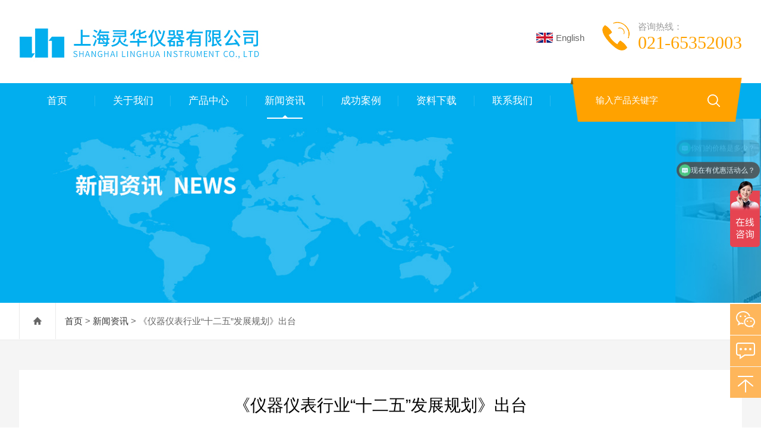

--- FILE ---
content_type: text/html; charset=utf-8
request_url: https://www.lhyiqi.com/newsshow_49.html
body_size: 7213
content:
<!DOCTYPE html>
<html lang="zh-CN">
  <head>
    <meta charset="utf-8">
    <meta http-equiv="X-UA-Compatible" content="IE=edge,chrome=1" />
	<meta name="renderer" content="webkit|ie-comp|ie-stand">
    <meta name="viewport" content="width=device-width, initial-scale=1">
    <title>《仪器仪表行业“十二五”发展规划》出台-上海灵华仪器有限公司</title>
    <meta name="keywords" content="">
    <meta name="description" content="">  
    <link type="text/css" rel="stylesheet" href="/css/swiper.min.css">
    <link href="/css/style.css" rel="stylesheet">
    <script src="/js/jquery-3.6.0.min.js"></script>
    <script type="text/javascript" src="/js/setRem.js"></script>
    <script src="/js/swiper.min.js"></script>
    <!--导航当前状态 JS-->
	<script language="javascript" type="text/javascript"> 
        var nav= '4';
    </script>
    <!--导航当前状态 JS END--> 
  <link rel="shortcut icon" href="/favicon.ico">
</head>
<body>
<header id="header" class="top">
  <div class="container clear clearfix">
      <div class="logo fl"><a href="/"><img src="/images/logo.jpg" alt="上海灵华仪器有限公司"></a></div>
      <div class="ly_tel">
          <span>咨询热线：</span>
          <p>021-65352003</p>
      </div>
      <a href="https://www.gc-hs.com/" class="english" target="_blank" rel="noopener noreferrer"><img src="/images/english.png">English</a>
      <div class="logo_desc">
      	
        <div class="h_search">
            <form class="form1 clear clearfix" name="form1" method="post" action="/products.html">
                 <input name="tk" class="form_text1" type="text" value="" placeholder="输入产品关键字" maxlength="50" autocomplete="off">
                 <input class="form_button1" name="submit" type="submit" value="">
            </form>
        </div>
      </div>
  </div>
</header>

<div class="ly_nav">
<div class="container">
    <div class="menu_open">
        <i></i>
        <i></i>
        <i></i>
    </div>
    <div class="nav">
        <ul class="nav_ul clearfix">
            <li class="nav_item"><a id="navId1" href="/">首页</a></li>
            <li class="nav_item"><a id="navId2" href="/aboutus.html">关于我们</a></li>
            <li class="nav_item"><a id="navId3" href="/products.html">产品中心</a><i></i>
              <ul class="nav_item_open">
                  <li class="subopen"><a href="javascript:;">产品中心</a></li>
                     		                            <li class="nav_item2"><a href="/prolist_t9.html">气相色谱仪</a></li>
                  		             		                            <li class="nav_item2"><a href="/prolist_t10.html">变压器油色谱仪</a></li>
                  		             		                            <li class="nav_item2"><a href="/prolist_t26.html">血液中酒精含量检测</a></li>
                  		             		                            <li class="nav_item2"><a href="/prolist_t29.html">瓶坯中"AA"检测仪</a></li>
                  		             		                            <li class="nav_item2"><a href="/prolist_t31.html">残留环氧乙烷检测仪</a></li>
                  		             		                            <li class="nav_item2"><a href="/prolist_t30.html">室内环境检测设备</a></li>
                  		             		                            <li class="nav_item2"><a href="/prolist_t28.html">烟包中VOC含量检测仪</a></li>
                  		             		                            <li class="nav_item2"><a href="/prolist_t11.html">白酒分析色谱仪</a></li>
                  		             		                            <li class="nav_item2"><a href="/prolist_t12.html">液化石油气检测</a></li>
                  		             		                            <li class="nav_item2"><a href="/prolist_t25.html">汽油中苯系物的分析</a></li>
                  		             		                            <li class="nav_item2"><a href="/prolist_t27.html">印刷,油墨,涂料检测仪</a></li>
                  		             		                            <li class="nav_item2"><a href="/prolist_t32.html">全自动顶空进样器</a></li>
                  		             		                            <li class="nav_item2"><a href="/prolist_t34.html">气相色谱工作站</a></li>
                  		             		                            <li class="nav_item2"><a href="/prolist_t35.html">气相色谱仪配套设备</a></li>
                  		                         </ul>
            </li>
            <li class="nav_item"><a id="navId4" href="/news.html">新闻资讯</a><i></i>
              <ul class="nav_item_open">
                    <li class="subopen"><a href="javascript:;">新闻资讯</a></li>
                                                               <li class="nav_item2"><a href="/newslist_t17.html">公司动态</a></li>
                                                                                    <li class="nav_item2"><a href="/newslist_t18.html">业界资讯</a></li>
                                                          </ul>
            </li>
            <!--<li class="nav_item"><a id="navId5" href="/article.html">技术文章</a></li>-->
            <li class="nav_item"><a id="navId9" href="/case.html">成功案例</a></li>
            <li class="nav_item"><a id="navId8" href="/down.html">资料下载</a><i></i>
              <ul class="nav_item_open">
                  <li class="subopen"><a href="javascript:;">资料下载</a></li>
                     		                            <li class="nav_item2"><a href="/downlist_t13.html">色谱仪常见问题</a></li>
                  		             		                            <li class="nav_item2"><a href="/downlist_t15.html">色谱资料下载</a></li>
                  		             		                            <li class="nav_item2"><a href="/downlist_t14.html">色谱仪维护视频</a></li>
                  		                         </ul>
            </li>
            <li class="nav_item"><a id="navId6" href="/contact.html">联系我们</a><i></i>
            	<ul class="nav_item_open">
                    <li class="subopen"><a href="javascript:;">联系我们</a></li>
                    <li class="nav_item2"><a href="/contact.html">联系方式</a></li>
                    <li class="nav_item2"><a href="/order.html">在线咨询</a></li>
                </ul>
            </li>
        </ul>
    </div>
    <div class="hcover"></div>
    </div>
</div>

<script type="text/javascript">
	$(function () {
		$(".menu_open").click(function () {
			$(".nav").animate({ 'left': '0' }, 400);
			$(".hcover").animate({ 'right': '0' }, 400);
		});
		$(".hcover").click(function () {
			$(this).animate({ 'right': '-50%' }, 400);
			$(".nav").animate({ 'left': '-50%' }, 400);
			$(".nav_ul").animate({ 'left': '0' }, 400);
			$('.nav_item_open').css('left', '-50%');
		});
		$(".nav_item i").click(function () {
			$(".nav_ul").animate({ 'left': '-100%' }, 400);
			$(this).next('.nav_item_open').css('left', '0');
		});
		$(".subopen").click(function () {
			$(this).parent('.nav_item_open').css('left', '-50%');
			$(".nav_ul").animate({ 'left': '0' }, 400);
		});

	});
</script>
<script language="javascript" type="text/javascript">
    try {
        document.getElementById("navId" + nav).className = "active";
    }
    catch (e) { }
  </script>
<!--banner begin-->
<section class="ny_banner">
    <div class="slideshow" style="background-image: url(/images/banner_new.jpg)"></div>
</section>
<!--banner end-->
<!--center begin-->
<section class="ny_wrap_content">
	
    <div class="ny_nav">
    	<div class="container clear clearfix">
            <div class="bread_nav bread_nav2"><i class="iconfont"></i><a href="/">首页</a> > <a href="/news.html">新闻资讯</a> > 《仪器仪表行业“十二五”发展规划》出台</div>
        </div>
    </div>

	<div class="container clear clearfix">
            <div class="mainCon">
            	<section class="ny_newsdetail">
                	<h1 class="tlt">《仪器仪表行业“十二五”发展规划》出台</h1>
                    <div class="others">
                    	<span class="time"><i class="iconfont"><img src="/images/rl.jpg" /></i>2011-08-29</span>
                        <span class="count"><i class="iconfont"><img src="/images/eyes.jpg" /></i>[1285]</span>
                    </div>
                    <div class="news_con">
                    <p>
	　　近日从中国仪器仪表行业协会获悉，《仪器仪表行业&ldquo;十二五&rdquo;发展规划》(以下简称《规划》)已出台。</p>
<p>
	　　该规划显示，到2015年，行业总产值达到或接近万亿元，年平均增长率为15%左右；出口超过300亿美元，其中本国企业的出口额占50%以上，到&ldquo;十二五&rdquo;末或&ldquo;十三五&rdquo;初贸易逆差开始下降；积极培育长三角、重庆以及环渤海三个产业集聚地，形成3-5个超百亿的企业，销售额超过10亿元的企业过百。</p>
<p>
	　　&ldquo;十二五&rdquo;期间，我国仪器仪表行业将主要围绕国家重大工程、战略性新兴产业和民生领域的需求，加快发展先进自动控制系统、大型精密测试设备、新型仪器仪表及传感器三大重点。在行业关键技术方面，未来五年将重点解决新型传感器技术、工业无线通信网络技术、功能安全技术及安全仪表、精密加工技术和特殊工艺技术、分析仪器功能部件及应用技术、智能化技术、系统集成和应用技术。</p>
<p>
	　　据了解，近5年是我国仪器仪表行业自建国以来发展的5年。目前，我国已经成为国际仪器仪表行业的国家之一，也是发展中国家仪器仪表行业、产品品种的国家。但《规划》同时指出，我国仪器仪表行业还存在国产产品稳定性和可靠性与国外产品有明显差距、自主创新能力不足、集中度低、企业结构不合理等问题。</p>
<p>
	　　目前，物联网、智能电网等新技术快速发展，食品、药品安全等领域的需求也受到高度关注，国家对能源综合利用、环境保护提出了更严格的要求，经济发展环境正在发生变化，这些都为仪器仪表行业提供了广阔的市场和新的发展机会。同时，由于国家经济发展宏观政策的调整和市场需求结构发生变化，企业必须尽快进行产品结构调整。国内企业在功能安全技术、安全仪表系统、无线传感器网络、无线仪表、物联网等新技术和新产品领域也才刚刚起步，技术水平与国外差距明显，行业面临着新的挑战。</p>
<p>
	　　根据《规划》，&ldquo;十二五&rdquo;期间，仪器仪表行业的发展战略为&ldquo;强化创新、狠抓基础，市场导向、拓宽领域，体制创新、优化结构，持续推进、振兴产业&rdquo;。未来5年，全行业将以中产品市场为目标，大力加强设计、制造和质量检验能力，使国产产品稳定性和可靠性得到大幅度提高；瞄准国家重大工程和战略性新兴产业，把行业的服务领域从面向传统领域拓展为面向多个新兴领域；大力推进企业结构调整，着力打造若干&ldquo;过百亿&rdquo;和形成一批具有国际竞争力的骨干企业；加强对已取得成果的持续推进和长期投入，保持核心技术的不断积累，形成行业可持续发展的机制。</p>
<p>
	　　据悉，&ldquo;十二五&rdquo;期间，全行业将力争使出口额超过300亿美元，出口增幅大于进口增幅。同时，基本完成石化、火电、核电、风电、轨道交通等领域典型装备控制系统的自主化，并基本满足以环境保护、食品药品安全、紧急事件公共安全处理为代表的重点领域的需要。</p>

                    </div>
                    <div class="news_detail_page">
                    	<ul>
                         <li class="previous"><a href="/newsshow_48.html">上一篇：<span>污水处理支持政策将出台</span></a></li> 			     <li class="next"><a href="/newsshow_50.html">下一篇：<span>熟牛肉中的五种人工合成色素的测定</span></a></li>                         </ul>
                    </div> 
                </section>
            </div>
    </div>
</section>
<!--center end-->


<!--foot begin-->
<footer>
	<section class="foot1">
        <div class="container clear clearfix">
        	<!--底部导航 begin-->
            <div class="foot_nav clear clearfix">
            	<dl>
                	<dt><a href="/aboutus.html">关于我们</a></dt>
                    <dd><a href="/aboutus.html">关于我们</a></dd>
                    <dd><a href="/case.html">成功案例</a></dd>
                </dl>
                <dl>
                	<dt><a href="/news.html">新闻资讯</a></dt>
                    <dd><a href="/newslist_t17.html">公司动态</a></dd>
                    <dd><a href="/newslist_t18.html">业界资讯</a></dd>
                    
                </dl>
                <dl>
                <dt><a href="/products.html">产品中心</a></dt> 
                                                                                            <dd><a href="/prolist_t9.html ">气相色谱仪</a></dd>
                                                                                                              <dd><a href="/prolist_t10.html ">变压器油色谱仪</a></dd>
                                                                                                              <dd><a href="/prolist_t26.html ">血液中酒精含量检测</a></dd>
                                                                                                              <dd><a href="/prolist_t29.html ">瓶坯中"AA"检测仪</a></dd>
                                                                                                              <dd><a href="/prolist_t31.html ">残留环氧乙烷检测仪</a></dd>
                                                                                                                                                                                                                                                                                                                                                                                                                                                                                                                                                                                                                                                                                                                                              </dl>
                <dl>
                	<dt><a href="/contact.html">联系我们</a></dt>
                    <dd><a href="/contact.html">联系方式</a></dd>
                    <dd><a href="/order.html">在线咨询</a></dd>
                </dl>
            </div>
            <!--底部导航 end-->
            <div class="foot_lxfs">
            	<div class="tlt">联系我们</div>
                <ul class="foot_wx clear clearfix">
                	<li class="qq"><a href="http://wpa.qq.com/msgrd?v=3&uin=273957531&site=qq&menu=yes" target="_blank" rel="noopener noreferrer"><i class="iconfont"></i></a></li>
                    <li class="wx"><a><i class="iconfont"></i><div class="wx_code"><span></span><img src="/images/code.jpg"></div></a></li>
                </ul>
            </div> 
        </div>
    </section>
    <section class="foot3">
    	<div class="container">
        	<p>上海灵华仪器有限公司    版权所有 <a href="http://beian.miit.gov.cn/" target="_blank" rel="nofollow noopener noreferrer" > 备案号：沪ICP备07011282号-1 </a>  <a href="/sitemap.xml" target="_blank" rel="noopener noreferrer">站点地图</a> <a href="/account/login" target="_blank" rel="nofollow noopener noreferrer">管理登录</a> 技术支持：<A href="http://www.chem17.com" target="_blank" rel="nofollow noopener noreferrer">化工仪器网</A></p>
			<p>上海灵华仪器有限公司是专业的气相色谱仪|顶空进样器|色谱仪|色谱分析仪生产厂家。</p>
            <script language="JavaScript">document.writeln("<a href='https://wap.scjgj.sh.gov.cn/businessCheck/verifKey.do?showType=extShow&serial=9031000020161031150408000001342335-SAIC_SHOW_310000-2012032810545725431&signData=MEQCIFDo6XsyJMXbLLJu5vtIRj1QT+IZKfLymn39rOOc8kToAiBJYwcAsGh2OJIHl0zrOuU3XSCNOa5zUx9g3vr7+rFw2Q==' rel='noopener noreferrer'><img src='/images/lz2.png' border=0></a>")</script>

<div style="width:300px;margin:0 auto; padding:20px 0;">
    <a target="_blank" href="http://www.beian.gov.cn/portal/registerSystemInfo?recordcode=31010902002142" style="display:inline-block;text-decoration:none;height:20px;line-height:20px;" rel="noopener noreferrer"><img src="/images/gongan.png" style="float:left;"/>
    <p style="float:left;height:20px;line-height:20px;margin: 0px 0px 0px 5px; color:#fff;">
        沪公网安备 31010902002142号
    </p></a>
</div>
        </div>
    </section>
</footer>
<!--foot end-->

<!-- 在线客服 开始 -->
<div class="fn-suspend floatqq_right">
    <div class="suspend-item suspend-item-weixin"><span class="suspend-layer"><img style="width:140px;height:140px;" src="/images/code.jpg"></span></div>
    <div class="suspend-item suspend-item-feedback"><a href="/order.html" class=""></a></div>
    <!--<div class="suspend-item suspend-item-app">
      <ul class="service-QQ">
       <li><a href="http://wpa.qq.com/msgrd?v=3&uin={_Qq}&site={_ContactUrl}&menu=yes" target="_blank"><img src="/images/qq.png">&nbsp;&nbsp;<font style="color:#F00">在线客服</font></a></li>
      </ul>
    </div>-->
    <div class="suspend-item pftel"><a href="tel:13524739684" class=""><i></i></a></div>
    <div class="suspend-item suspend-item-top offset-top"><i></i></div>
</div>
<script src="/js/all.js"></script>
<script>
$(function () {
	cmstools.setfloatqq('fn-suspend', "right", 'bottom');
})
</script>

<script>
var _hmt = _hmt || [];
(function() {
  var hm = document.createElement("script");
  hm.src = "https://hm.baidu.com/hm.js?617379b5fbc9fe3d82c408fdb74d3c3c";
  var s = document.getElementsByTagName("script")[0]; 
  s.parentNode.insertBefore(hm, s);
})();
</script>

</body>
</html>






--- FILE ---
content_type: application/javascript
request_url: https://www.lhyiqi.com/js/all.js
body_size: 4554
content:
/*产品目录第一个默认展开*/
$(".pro_mulu_wrap .bd ul li p span").click(function () {
	if($(this).parents('li').hasClass('on')){
		$(this).parents('li').removeClass('on').find('div').stop().slideUp();
	}else{
		$(this).parents('li').find('div').removeAttr("style");
		$(this).parents('li').addClass('on').find('div').stop().slideDown();
	}
});

if(document.body.clientWidth <= 992){  
	$(".pro_mulu_wrap .hd").click(function () {
		if($(this).hasClass('on')){
			$(this).next('div').removeAttr("style");
			$(this).removeClass('on').next('div').stop().slideUp();
		}else{
			$(this).next('div').removeAttr("style");
			$(this).addClass('on').next('div').stop().slideDown();
		}
	});
}	
/*产品目录 end*/

$(".foot1 .foot_lxfs .foot_wx li.wx a").hover(function(){
	$(this).children('.wx_code').addClass('wx_code2');
},function(){
   $(this).children('.wx_code').removeClass('wx_code2');
});

/*首页产品tab切换*/
$(".h_tjcp .slideGroup10 .parBd ul li").hover(function(){
	var numb=$(this).index();
	$(this).addClass('on').siblings('li').removeClass('on');
	$('.tab_pro_bd').children('ul').removeClass('on');
	$('.tab_pro_bd ul').eq(numb).addClass('on');
},function(){
  
});

$(document).ready(function(){	
	function csh() {
		
		var timer; // 定时器
		var isLoad = true; // 控制变量
		// 判断图片加载状况，加载完成后回调
		isImgLoad(function () {
			//图片加载完成，想做什么就做什么
			var h_tjpro_picH=$('.h_tjpro .slideGroup4 .parBd ul li .pic img').height();
			$('.h_tjpro .slideGroup4 .parBd ul li .pic').height(h_tjpro_picH);	
			
			var h_tjcp_picH=$('.h_tjcp ul li .pro_img a img').height();
			$('.h_tjcp ul li .pro_img a').height(h_tjcp_picH);	
			
			var ny_prolist_picH=$('.ny_prolist ul li .pro_img a img').height();
			$('.ny_prolist ul li .pro_img a').height(ny_prolist_picH);	
			
			var ny_prolist_picH=$('.ny_xgcp ul li .pro_img a img').height();
			$('.ny_xgcp ul li .pro_img a').height(ny_prolist_picH);	
		});
		// 判断图片加载的函数
		function isImgLoad(callback) {
			if ($(".h_tjcp ul li .pro_img a img").height() === 0 || $(".ny_prolist ul li .pro_img a img").height() === 0 || $(".ny_xgcp ul li .pro_img a img").height() === 0 || $('.h_tjpro .slideGroup4 .parBd ul li .pic img').height() ===0) {
				isLoad = false;
			}
			if (isLoad) {// 为true，不为0，加载完毕
				clearTimeout(timer); // 清除定时器
				callback();// 回调函数
			} else {// 为false，没有加载完成，调用定时器递归
				isLoad = true;
				timer = setTimeout(function () {
					isImgLoad(callback); // 递归扫描
				}, 500);
			}
		}
		
		
		
		if ( matchMedia( 'only screen and (min-width:767px)' ).matches ) {
			$("header .navbar_bd").show();
		}else{
			$("header .navbar_bd").hide();	
		}
		
		/*内页产品详情页的产品图片切换*/
		var galleryTop = new Swiper('.pro_qiehuan .gallery-top', {
			nextButton: '.pro_qiehuan  .swiper-button-next',
			prevButton: '.pro_qiehuan  .swiper-button-prev',
			spaceBetween: 0,
		});
		var galleryThumbs = new Swiper('.pro_qiehuan  .gallery-thumbs', {
			spaceBetween: 10,
			centeredSlides: true,
			slidesPerView: 'auto',
			touchRatio: 0.2,
			slideToClickedSlide: true
		});
		galleryTop.params.control = galleryThumbs;
		galleryThumbs.params.control = galleryTop;


	}
	csh();
	$(window).resize(function () {
		csh()
	});
});



/*产品详情页点击tab切换*/
$(".nyprodetail2 .hd span").on('click',function(){
  var num1=$(this).index();
  $(".nyprodetail2 .bd section").eq(num1).show().siblings('.nyprodetail2 .bd section').hide();
   $(this).addClass('on').siblings('.nyprodetail2 .hd span').removeClass('on');
});

$(".orderPro").on('click',function(){
  var num1=1;
  $(".nyprodetail2 .bd section").eq(num1).show().siblings('.nyprodetail2 .bd section').hide();
   $('.nyprodetail2 .hd span').eq(1).addClass('on').siblings('.nyprodetail2 .hd span').removeClass('on');
});





/*首页滚动 begin*/
/*分多种情况，一个是一行显示3个(.slideGroup)，一个是一行显示4个(.slideGroup4)，一个是一行显示2个(.slideGroup2)*/
$(document).ready(function(){		
	$(window).resize(function () {
		//执行代码块
		MenuHeight2();
		MenuHeight3();
		MenuHeight4();
		MenuHeight5();
		MenuHeight10();
	});
	MenuHeight2();
	MenuHeight3();
	MenuHeight4();
	MenuHeight5();
	MenuHeight10();
	
	function MenuHeight2() {
		var w=$(window).width();	
		var vis=2;
		if(w>=1200){
			vis=2;
		}else if(w<=1199 && w>880) {
			vis=2;
		}else if(w<=880 && w>380) {
			vis=1;
		}else if(w<=380){
			vis=1;
		}
		var pro_bdW=$('.slideGroup2 .parBd').width();
		var pro_LiW=(pro_bdW-36*vis)/vis;
		if(w<=380){
			var pro_LiW=(pro_bdW-18*vis)/vis;
		}
		$('.slideGroup2 .parBd ul li').width(pro_LiW);
		var picH=$('.slideGroup2 .parBd ul li .pic img').outerHeight();
		$('.slideGroup2 .parBd ul li .pic').height(picH);	
		
		var swiper = new Swiper('.slideGroup2 .swiper-container', {
		  slidesPerView: vis,
		  spaceBetween: 30,
		  pagination: {
			el: '.swiper-pagination',
			clickable: true,
		  },
		  autoplay:3000
		});
	}
	
	function MenuHeight3() {
		var w=$(window).width();	
		var vis=3;
		if(w>=1200){
			vis=3;
		}else if(w<=1199 && w>880) {
			vis=3;
		}else if(w<=880 && w>380) {
			vis=2;
		}else if(w<=380){
			vis=1;
		}
		var pro_bdW=$('.slideGroup .parBd').width();
		var pro_LiW=(pro_bdW-36*vis)/vis;
		if(w<=380){
			var pro_LiW=(pro_bdW-18*vis)/vis;
		}
		$('.slideGroup .parBd ul li').width(pro_LiW);
		
		var picH=$('.slideGroup .parBd ul li .pic img').outerHeight();
		$('.slideGroup .parBd ul li .pic').height(picH);
		
		var swiper = new Swiper('.slideGroup .swiper-container', {
		  slidesPerView: vis,
		  spaceBetween: 30,
		  pagination: {
			el: '.swiper-pagination',
			clickable: true,
		  },
		  autoplay:3000
		});
		
	}
	function MenuHeight4() {
		var w=$(window).width();	
		var vis=4;
		if(w>=1200){
			vis=4;
		}else if(w<=1199 && w>880) {
			vis=3;
		}else if(w<=880 && w>380) {
			vis=2;
		}else if(w<=380){
			vis=2;
		}
		var pro_bdW=$('.slideGroup4 .parBd').width();
		var pro_LiW=(pro_bdW-36*vis)/vis;
		if(w<=380){
			var pro_LiW=(pro_bdW-18*vis)/vis;
		}
		$('.slideGroup4 .parBd ul li').width(pro_LiW);
	
		var swiper = new Swiper('.slideGroup4 .swiper-container', {
		  slidesPerView: vis,
		  spaceBetween: 0,
		  pagination: {
			el: '.swiper-pagination',
			clickable: true,
		  },
		  autoplay:3000
		});
	}
	
	function MenuHeight5() {
		var w=$(window).width();	
		var vis=5;
		if(w>=1200){
			vis=5;
		}else if(w<=1199 && w>880) {
			vis=3;
		}else if(w<=880 && w>380) {
			vis=2;
		}else if(w<=380){
			vis=2;
		}
		var numa=$('.slideGroup5 .parBd ul li').length;
		if(numa<=vis){
			$('.slideGroup5').addClass('swiper-no-swiping');
		}else{
			$('.slideGroup5').removeClass('swiper-no-swiping');
			}
		var pro_bdW=$('.slideGroup5 .parBd').width();
		var pro_LiW=(pro_bdW-36*vis)/vis;
		if(w<=380){
			var pro_LiW=(pro_bdW-18*vis)/vis;
		}
		$('.slideGroup5 .parBd ul li').width(pro_LiW);
	
		var swiper = new Swiper('.slideGroup5 .swiper-container', {
		  slidesPerView: vis,
		  spaceBetween: 2,
		  pagination: {
			el: '.swiper-pagination',
			clickable: true,
		  },
		  autoplay:3000
		});
	}
	
	function MenuHeight10() {
		var w=$(window).width();	
		var vis=10;
		if(w>=1200){
			vis=10;
		}else if(w<=1199 && w>880) {
			vis=6;
		}else if(w<=880 && w>380) {
			vis=5;
		}else if(w<=380){
			vis=4;
		}
		var numa=$('.slideGroup10 .parBd ul li').length;
		if(numa<vis){
			$('.slideGroup10 .parBd ul').css('display','block');
			$('.slideGroup10').addClass('swiper-no-swiping');
		}else{
			$('.slideGroup10 .parBd ul').css('display','block');
			$('.slideGroup10').removeClass('swiper-no-swiping');
			}
		var pro_bdW=$('.slideGroup10 .parBd').width();
		var pro_LiW=(pro_bdW-36*vis)/vis;
		if(w<=380){
			var pro_LiW=(pro_bdW-18*vis)/vis;
		}
		$('.slideGroup10 .parBd ul li').width();
	
		var swiper = new Swiper('.slideGroup10 .swiper-container', {
		  slidesPerView: vis,
		  spaceBetween: 15,
		  pagination: {
			el: '.swiper-pagination',
			clickable: true,
		  },
		  autoplay:3000
		});
	}

});
/*首页滚动 end*/



/* -----QQ 侧边悬浮 ---- */
var cmstools={
	get_customers:function(postion){
		var var_i=0;//变量说明
		var ook=function(msg){
			console.log('另外一个'+msg);
		}	
	},
	setbanner:function(id,baneffect){
		var instance=$(id);
		
	},
	setroll:function(id,speed,isroll){
		if(typeof isroll=='undefined'){
			isroll=1;
		}
	},
	setad:function(id,position){
		
	},
	setfloatqq: function (id, position1, position2) {
	    var tNode = $('#' + id + '');
	    var pos = {};
	    pos[position1] = '0';
	    pos[position2] = '50px';
	    
	    if (!tNode.get(0)) {
	        tNode = $('.' + id + '');
	    }
	    tNode.css(pos).addClass("floatqq_"+position1);

	    tNode.find('.offset-top').on('click', function () {
	        $('html,body').animate({ scrollTop: $('body').offset().top }, 1000);
	    });
	},
	
};
 
$(function(){
$('.suspend-item').hover(function(){
	$(this).children().addClass('show_qq');
	},function(){
		$(this).children().removeClass('show_qq');
		});
});
$(function(){
$('.suspend-item-item').hover(function(){
	$(this).children().addClass('show_qq');
	},function(){
		$(this).children().removeClass('show_qq');
		});
});



/*头部点击展开*/

var aaa = document.getElementsByTagName('div');

	for(i=0;i<aaa.length;i++)
	{
		if(aaa[i].id.indexOf('submenu_')>-1)		
		{
			aaa[i].style.display = 'none';
		}
	}	
function showsubmenu(sid)
{
	var aaa = document.getElementsByTagName('div');
	for(i=0;i<aaa.length;i++)
	{		
		if(aaa[i].id=='submenu_'+sid)
		{
		   var bbb = document.getElementById("submenu_" + sid );
	       if(bbb.style.display=='')
		      bbb.style.display='none';
		   else
		      bbb.style.display='';
		}
		else if(aaa[i].id.indexOf('submenu_')>-1)
		{
		    aaa[i].style.display = 'none'
		}
	}	
	;
}

/*详情页表格 开始*/      
$(function() {    
var fuji = $('#c_detail_wrap table').parent();
if(fuji.length>0) {  
	$('#c_detail_wrap table').wrap("<section id='new-div'></section>");
	$('#new-div').prepend("<section class='zoom-caret'>+</section>");
}
      
    var h_table;  
    var flag_table=0;  
      
    function setTable() {  
        var lxl=1;  
          
        $('section#new-div').removeClass('on');  
        $('section#new-div').scrollTop(0,0);  
       $("section#new-div table,section#new-div table td").removeAttr("width");  
        $("section#new-div table,section#new-div table td").removeAttr("height");  
        $("section#new-div table").css('width','initial');  
        $("section#new-div table td").css('width','initial');  
        $("section#new-div table td").css('height','initial');  
  
        $('#c_detail_wrap table').each(function() {  
            if ( matchMedia( 'only screen and (max-width:1199px)' ).matches ) {  
                var zclientWidth=$(document).outerWidth();  
                var ztableWidth=$(this).outerWidth();  
                var zscale=zclientWidth/ztableWidth*0.871546673799;  
                lxl=zscale;  
                if(lxl>1){lxl=1;}  
            }  
            $(this).css("transform","scale(" + lxl + ")");   
            var h_table=$(this).height();  
            $(this).parent('section#new-div').height(h_table*lxl+10);  
        });  
    }  
      
    $("#c_detail_wrap table").on('click',function(){  
        if ( matchMedia( 'only screen and (max-width:1199px)' ).matches ) {  
            if(flag_table==0){  
                $(this).parent('section#new-div').addClass('on');  
                $(this).parent('section#new-div').children('table').css("transform","scale(" + 1 + ")");   
                $(this).parent('section#new-div').height(h_table);  
                flag_table=1;  
            }else{  
                setTable();  
                flag_table=0;  
            }  
        }            
});  
 $("#c_detail_wrap #new-div .zoom-caret").on('click',function(){  
        if ( matchMedia( 'only screen and (max-width:1199px)' ).matches ) { 
            if(flag_table==0){  
                $(this).parent('section#new-div').addClass('on');  
                $(this).parent('section#new-div').children('table').css("transform","scale(" + 1 + ")");   
                $(this).parent('section#new-div').height(h_table);  
                flag_table=1;  
            }else{  
                setTable();  
                flag_table=0;  
            }  
        }            
    });  
 
      
    /*调用方法*/  
    setTable();  
      
    $(window).resize(function() {   
        /*调用方法*/  
        setTable();  
    });  
      
          
});   
/*详情页表格 结束*/   

/*导航悬浮效果*/
$(function(){   
	var navH = $(".ly_nav").offset().top;
	$(window).scroll(function(){
			var scroH = $(this).scrollTop();
			if(scroH>=navH){
				    $(".ly_nav").addClass('fixednav');
					$(".ly_nav").css({"position":"fixed","top":"0","z-index":"99999"});
			}else if(scroH<navH){
				    $(".ly_nav").removeClass('fixednav');
					$(".ly_nav").css({"position":"static"});
			}
			console.log(scroH==navH);
	})
})   